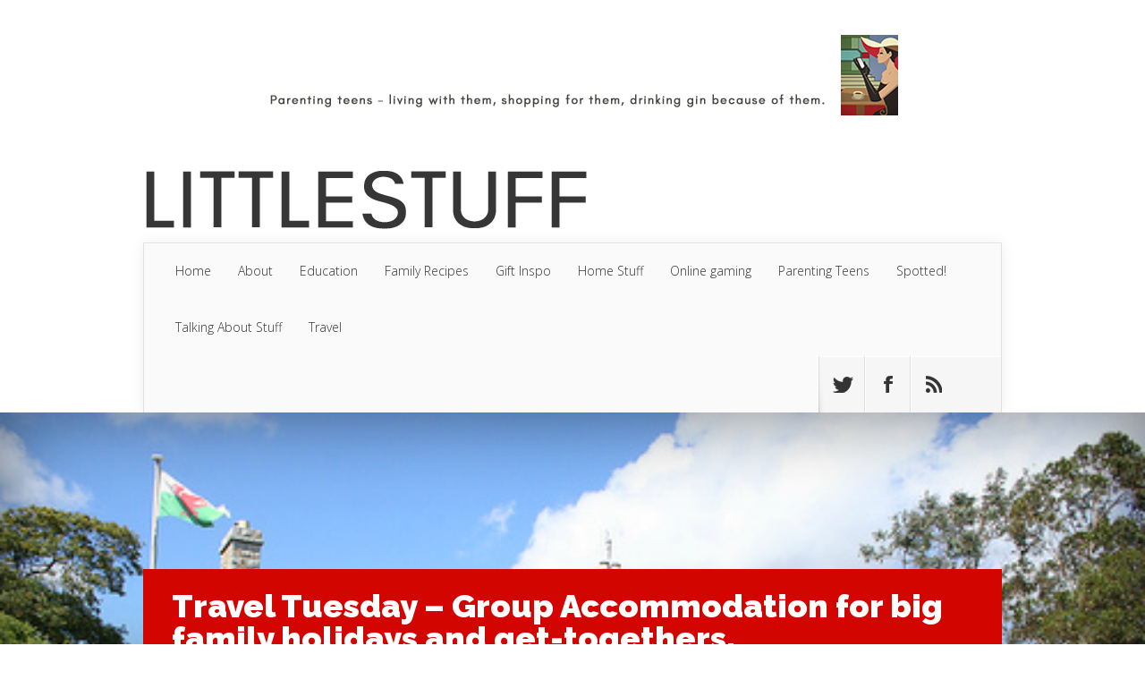

--- FILE ---
content_type: text/html; charset=UTF-8
request_url: https://www.littlestuff.co.uk/travel-tuesday-group-accommodation-for-big-family-holidays-and-get-togethers/
body_size: 13722
content:
<!DOCTYPE html>
<!--[if IE 6]>
<html id="ie6" lang="en-GB">
<![endif]-->
<!--[if IE 7]>
<html id="ie7" lang="en-GB">
<![endif]-->
<!--[if IE 8]>
<html id="ie8" lang="en-GB">
<![endif]-->
<!--[if !(IE 6) | !(IE 7) | !(IE 8)  ]><!-->
<html lang="en-GB">
<!--<![endif]-->
<head>
	<meta charset="UTF-8" />
			
	<meta http-equiv="X-UA-Compatible" content="IE=edge">
	<link rel="pingback" href="https://www.littlestuff.co.uk/blog/xmlrpc.php" />

		<!--[if lt IE 9]>
	<script src="https://www.littlestuff.co.uk/blog/wp-content/themes/Nexus/js/html5.js" type="text/javascript"></script>
	<![endif]-->

	<script type="text/javascript">
		document.documentElement.className = 'js';
	</script>

	<script>var et_site_url='https://www.littlestuff.co.uk/blog';var et_post_id='14982';function et_core_page_resource_fallback(a,b){"undefined"===typeof b&&(b=a.sheet.cssRules&&0===a.sheet.cssRules.length);b&&(a.onerror=null,a.onload=null,a.href?a.href=et_site_url+"/?et_core_page_resource="+a.id+et_post_id:a.src&&(a.src=et_site_url+"/?et_core_page_resource="+a.id+et_post_id))}
</script><meta name='robots' content='index, follow, max-image-preview:large, max-snippet:-1, max-video-preview:-1' />
	<style>img:is([sizes="auto" i], [sizes^="auto," i]) { contain-intrinsic-size: 3000px 1500px }</style>
	
	<!-- This site is optimized with the Yoast SEO Premium plugin v20.11 (Yoast SEO v26.0) - https://yoast.com/wordpress/plugins/seo/ -->
	<title>Travel Tuesday - Group Accommodation for big family holidays and get-togethers. - LittleStuff</title>
	<link rel="canonical" href="https://www.littlestuff.co.uk/travel-tuesday-group-accommodation-for-big-family-holidays-and-get-togethers/" />
	<meta property="og:locale" content="en_GB" />
	<meta property="og:type" content="article" />
	<meta property="og:title" content="Travel Tuesday - Group Accommodation for big family holidays and get-togethers." />
	<meta property="og:description" content="Group Accommodation are perfect for family breaks with toddlers. Many offer lovely enclosed gardens with play equipment, others provide a box full of toys" />
	<meta property="og:url" content="https://www.littlestuff.co.uk/travel-tuesday-group-accommodation-for-big-family-holidays-and-get-togethers/" />
	<meta property="og:site_name" content="LittleStuff" />
	<meta property="article:publisher" content="https://www.facebook.com/litttlestuff/" />
	<meta property="article:published_time" content="2013-08-20T11:15:54+00:00" />
	<meta property="article:modified_time" content="2016-11-24T16:41:06+00:00" />
	<meta property="og:image" content="https://www.littlestuff.co.uk/blog/wp-content/uploads/2013/08/Screen-Shot-2013-08-22-at-22August12.35.-.png" />
	<meta property="og:image:width" content="498" />
	<meta property="og:image:height" content="321" />
	<meta property="og:image:type" content="image/png" />
	<meta name="author" content="Laura" />
	<meta name="twitter:label1" content="Written by" />
	<meta name="twitter:data1" content="Laura" />
	<meta name="twitter:label2" content="Estimated reading time" />
	<meta name="twitter:data2" content="3 minutes" />
	<script type="application/ld+json" class="yoast-schema-graph">{"@context":"https://schema.org","@graph":[{"@type":"Article","@id":"https://www.littlestuff.co.uk/travel-tuesday-group-accommodation-for-big-family-holidays-and-get-togethers/#article","isPartOf":{"@id":"https://www.littlestuff.co.uk/travel-tuesday-group-accommodation-for-big-family-holidays-and-get-togethers/"},"author":{"name":"Laura","@id":"https://www.littlestuff.co.uk/#/schema/person/f7e60d9520e1a7d676164ea0880c6c02"},"headline":"Travel Tuesday &#8211; Group Accommodation for big family holidays and get-togethers.","datePublished":"2013-08-20T11:15:54+00:00","dateModified":"2016-11-24T16:41:06+00:00","mainEntityOfPage":{"@id":"https://www.littlestuff.co.uk/travel-tuesday-group-accommodation-for-big-family-holidays-and-get-togethers/"},"wordCount":686,"commentCount":1,"publisher":{"@id":"https://www.littlestuff.co.uk/#organization"},"image":{"@id":"https://www.littlestuff.co.uk/travel-tuesday-group-accommodation-for-big-family-holidays-and-get-togethers/#primaryimage"},"thumbnailUrl":"https://www.littlestuff.co.uk/blog/wp-content/uploads/2013/08/Screen-Shot-2013-08-22-at-22August12.35.-.png","articleSection":["Family Friendly Holidays","Travel"],"inLanguage":"en-GB","potentialAction":[{"@type":"CommentAction","name":"Comment","target":["https://www.littlestuff.co.uk/travel-tuesday-group-accommodation-for-big-family-holidays-and-get-togethers/#respond"]}]},{"@type":"WebPage","@id":"https://www.littlestuff.co.uk/travel-tuesday-group-accommodation-for-big-family-holidays-and-get-togethers/","url":"https://www.littlestuff.co.uk/travel-tuesday-group-accommodation-for-big-family-holidays-and-get-togethers/","name":"Travel Tuesday - Group Accommodation for big family holidays and get-togethers. - LittleStuff","isPartOf":{"@id":"https://www.littlestuff.co.uk/#website"},"primaryImageOfPage":{"@id":"https://www.littlestuff.co.uk/travel-tuesday-group-accommodation-for-big-family-holidays-and-get-togethers/#primaryimage"},"image":{"@id":"https://www.littlestuff.co.uk/travel-tuesday-group-accommodation-for-big-family-holidays-and-get-togethers/#primaryimage"},"thumbnailUrl":"https://www.littlestuff.co.uk/blog/wp-content/uploads/2013/08/Screen-Shot-2013-08-22-at-22August12.35.-.png","datePublished":"2013-08-20T11:15:54+00:00","dateModified":"2016-11-24T16:41:06+00:00","breadcrumb":{"@id":"https://www.littlestuff.co.uk/travel-tuesday-group-accommodation-for-big-family-holidays-and-get-togethers/#breadcrumb"},"inLanguage":"en-GB","potentialAction":[{"@type":"ReadAction","target":["https://www.littlestuff.co.uk/travel-tuesday-group-accommodation-for-big-family-holidays-and-get-togethers/"]}]},{"@type":"ImageObject","inLanguage":"en-GB","@id":"https://www.littlestuff.co.uk/travel-tuesday-group-accommodation-for-big-family-holidays-and-get-togethers/#primaryimage","url":"https://www.littlestuff.co.uk/blog/wp-content/uploads/2013/08/Screen-Shot-2013-08-22-at-22August12.35.-.png","contentUrl":"https://www.littlestuff.co.uk/blog/wp-content/uploads/2013/08/Screen-Shot-2013-08-22-at-22August12.35.-.png","width":498,"height":321},{"@type":"BreadcrumbList","@id":"https://www.littlestuff.co.uk/travel-tuesday-group-accommodation-for-big-family-holidays-and-get-togethers/#breadcrumb","itemListElement":[{"@type":"ListItem","position":1,"name":"Home","item":"https://www.littlestuff.co.uk/"},{"@type":"ListItem","position":2,"name":"Travel Tuesday &#8211; Group Accommodation for big family holidays and get-togethers."}]},{"@type":"WebSite","@id":"https://www.littlestuff.co.uk/#website","url":"https://www.littlestuff.co.uk/","name":"LittleStuff","description":"Parenting teens - living with them, shopping for them, drinking gin because of them.","publisher":{"@id":"https://www.littlestuff.co.uk/#organization"},"potentialAction":[{"@type":"SearchAction","target":{"@type":"EntryPoint","urlTemplate":"https://www.littlestuff.co.uk/?s={search_term_string}"},"query-input":{"@type":"PropertyValueSpecification","valueRequired":true,"valueName":"search_term_string"}}],"inLanguage":"en-GB"},{"@type":"Organization","@id":"https://www.littlestuff.co.uk/#organization","name":"LittleStuff","url":"https://www.littlestuff.co.uk/","logo":{"@type":"ImageObject","inLanguage":"en-GB","@id":"https://www.littlestuff.co.uk/#/schema/logo/image/","url":"https://www.littlestuff.co.uk/blog/wp-content/uploads/2020/02/text-logo.png","contentUrl":"https://www.littlestuff.co.uk/blog/wp-content/uploads/2020/02/text-logo.png","width":1461,"height":202,"caption":"LittleStuff"},"image":{"@id":"https://www.littlestuff.co.uk/#/schema/logo/image/"},"sameAs":["https://www.facebook.com/litttlestuff/","https://x.com/littlestuff","https://www.instagram.com/littlestuffstuff/","https://uk.pinterest.com/littlestuffspot/","https://www.youtube.com/c/LittlestuffCoUk"]},{"@type":"Person","@id":"https://www.littlestuff.co.uk/#/schema/person/f7e60d9520e1a7d676164ea0880c6c02","name":"Laura","image":{"@type":"ImageObject","inLanguage":"en-GB","@id":"https://www.littlestuff.co.uk/#/schema/person/image/","url":"https://secure.gravatar.com/avatar/b5a302f04ada70dcb070b69cba4e42d64f3de1e26012baf57894d94bdae09e34?s=96&d=monsterid&r=g","contentUrl":"https://secure.gravatar.com/avatar/b5a302f04ada70dcb070b69cba4e42d64f3de1e26012baf57894d94bdae09e34?s=96&d=monsterid&r=g","caption":"Laura"},"description":"A 70's child, I’ve been married for a Very Long Time, and appear to have made four children, and collected one large and useless dog along the way. I work, I have four children, I have a dog… ergo, I do not do dusting or ironing. I began LittleStuff back in (gulp) 2004. I like huge mugs of tea. And Coffee. And Cake. And a steaming cone of crispy fresh fluffy chips, smothered in salt and vinegar. #healthyeater When I grow up I am going to be quietly graceful, organised and wear lipstick every day. In the meantime I *may* have a slight butterfly-brain issue.","sameAs":["http://www.littlestuff.co.uk","https://x.com/littlestuff"]}]}</script>
	<!-- / Yoast SEO Premium plugin. -->


<link rel='dns-prefetch' href='//www.googletagmanager.com' />
<link rel='dns-prefetch' href='//fonts.googleapis.com' />
<link rel="alternate" type="application/rss+xml" title="LittleStuff &raquo; Feed" href="https://www.littlestuff.co.uk/feed/" />
<link rel="alternate" type="application/rss+xml" title="LittleStuff &raquo; Comments Feed" href="https://www.littlestuff.co.uk/comments/feed/" />
<link rel="alternate" type="application/rss+xml" title="LittleStuff &raquo; Travel Tuesday &#8211; Group Accommodation for big family holidays and get-togethers. Comments Feed" href="https://www.littlestuff.co.uk/travel-tuesday-group-accommodation-for-big-family-holidays-and-get-togethers/feed/" />
<script type="text/javascript">
/* <![CDATA[ */
window._wpemojiSettings = {"baseUrl":"https:\/\/s.w.org\/images\/core\/emoji\/16.0.1\/72x72\/","ext":".png","svgUrl":"https:\/\/s.w.org\/images\/core\/emoji\/16.0.1\/svg\/","svgExt":".svg","source":{"concatemoji":"https:\/\/www.littlestuff.co.uk\/blog\/wp-includes\/js\/wp-emoji-release.min.js?ver=6.8.3"}};
/*! This file is auto-generated */
!function(s,n){var o,i,e;function c(e){try{var t={supportTests:e,timestamp:(new Date).valueOf()};sessionStorage.setItem(o,JSON.stringify(t))}catch(e){}}function p(e,t,n){e.clearRect(0,0,e.canvas.width,e.canvas.height),e.fillText(t,0,0);var t=new Uint32Array(e.getImageData(0,0,e.canvas.width,e.canvas.height).data),a=(e.clearRect(0,0,e.canvas.width,e.canvas.height),e.fillText(n,0,0),new Uint32Array(e.getImageData(0,0,e.canvas.width,e.canvas.height).data));return t.every(function(e,t){return e===a[t]})}function u(e,t){e.clearRect(0,0,e.canvas.width,e.canvas.height),e.fillText(t,0,0);for(var n=e.getImageData(16,16,1,1),a=0;a<n.data.length;a++)if(0!==n.data[a])return!1;return!0}function f(e,t,n,a){switch(t){case"flag":return n(e,"\ud83c\udff3\ufe0f\u200d\u26a7\ufe0f","\ud83c\udff3\ufe0f\u200b\u26a7\ufe0f")?!1:!n(e,"\ud83c\udde8\ud83c\uddf6","\ud83c\udde8\u200b\ud83c\uddf6")&&!n(e,"\ud83c\udff4\udb40\udc67\udb40\udc62\udb40\udc65\udb40\udc6e\udb40\udc67\udb40\udc7f","\ud83c\udff4\u200b\udb40\udc67\u200b\udb40\udc62\u200b\udb40\udc65\u200b\udb40\udc6e\u200b\udb40\udc67\u200b\udb40\udc7f");case"emoji":return!a(e,"\ud83e\udedf")}return!1}function g(e,t,n,a){var r="undefined"!=typeof WorkerGlobalScope&&self instanceof WorkerGlobalScope?new OffscreenCanvas(300,150):s.createElement("canvas"),o=r.getContext("2d",{willReadFrequently:!0}),i=(o.textBaseline="top",o.font="600 32px Arial",{});return e.forEach(function(e){i[e]=t(o,e,n,a)}),i}function t(e){var t=s.createElement("script");t.src=e,t.defer=!0,s.head.appendChild(t)}"undefined"!=typeof Promise&&(o="wpEmojiSettingsSupports",i=["flag","emoji"],n.supports={everything:!0,everythingExceptFlag:!0},e=new Promise(function(e){s.addEventListener("DOMContentLoaded",e,{once:!0})}),new Promise(function(t){var n=function(){try{var e=JSON.parse(sessionStorage.getItem(o));if("object"==typeof e&&"number"==typeof e.timestamp&&(new Date).valueOf()<e.timestamp+604800&&"object"==typeof e.supportTests)return e.supportTests}catch(e){}return null}();if(!n){if("undefined"!=typeof Worker&&"undefined"!=typeof OffscreenCanvas&&"undefined"!=typeof URL&&URL.createObjectURL&&"undefined"!=typeof Blob)try{var e="postMessage("+g.toString()+"("+[JSON.stringify(i),f.toString(),p.toString(),u.toString()].join(",")+"));",a=new Blob([e],{type:"text/javascript"}),r=new Worker(URL.createObjectURL(a),{name:"wpTestEmojiSupports"});return void(r.onmessage=function(e){c(n=e.data),r.terminate(),t(n)})}catch(e){}c(n=g(i,f,p,u))}t(n)}).then(function(e){for(var t in e)n.supports[t]=e[t],n.supports.everything=n.supports.everything&&n.supports[t],"flag"!==t&&(n.supports.everythingExceptFlag=n.supports.everythingExceptFlag&&n.supports[t]);n.supports.everythingExceptFlag=n.supports.everythingExceptFlag&&!n.supports.flag,n.DOMReady=!1,n.readyCallback=function(){n.DOMReady=!0}}).then(function(){return e}).then(function(){var e;n.supports.everything||(n.readyCallback(),(e=n.source||{}).concatemoji?t(e.concatemoji):e.wpemoji&&e.twemoji&&(t(e.twemoji),t(e.wpemoji)))}))}((window,document),window._wpemojiSettings);
/* ]]> */
</script>
<meta content="Nexus v.1.7.14" name="generator"/><link rel="stylesheet" href="https://www.littlestuff.co.uk/blog/wp-content/cache/minify/dcfbb.css" media="all" />

<style id='wp-emoji-styles-inline-css' type='text/css'>

	img.wp-smiley, img.emoji {
		display: inline !important;
		border: none !important;
		box-shadow: none !important;
		height: 1em !important;
		width: 1em !important;
		margin: 0 0.07em !important;
		vertical-align: -0.1em !important;
		background: none !important;
		padding: 0 !important;
	}
</style>
<link rel="stylesheet" href="https://www.littlestuff.co.uk/blog/wp-content/cache/minify/560f3.css" media="all" />

<style id='classic-theme-styles-inline-css' type='text/css'>
/*! This file is auto-generated */
.wp-block-button__link{color:#fff;background-color:#32373c;border-radius:9999px;box-shadow:none;text-decoration:none;padding:calc(.667em + 2px) calc(1.333em + 2px);font-size:1.125em}.wp-block-file__button{background:#32373c;color:#fff;text-decoration:none}
</style>
<link rel="stylesheet" href="https://www.littlestuff.co.uk/blog/wp-content/cache/minify/8dc08.css" media="all" />

<style id='global-styles-inline-css' type='text/css'>
:root{--wp--preset--aspect-ratio--square: 1;--wp--preset--aspect-ratio--4-3: 4/3;--wp--preset--aspect-ratio--3-4: 3/4;--wp--preset--aspect-ratio--3-2: 3/2;--wp--preset--aspect-ratio--2-3: 2/3;--wp--preset--aspect-ratio--16-9: 16/9;--wp--preset--aspect-ratio--9-16: 9/16;--wp--preset--color--black: #000000;--wp--preset--color--cyan-bluish-gray: #abb8c3;--wp--preset--color--white: #ffffff;--wp--preset--color--pale-pink: #f78da7;--wp--preset--color--vivid-red: #cf2e2e;--wp--preset--color--luminous-vivid-orange: #ff6900;--wp--preset--color--luminous-vivid-amber: #fcb900;--wp--preset--color--light-green-cyan: #7bdcb5;--wp--preset--color--vivid-green-cyan: #00d084;--wp--preset--color--pale-cyan-blue: #8ed1fc;--wp--preset--color--vivid-cyan-blue: #0693e3;--wp--preset--color--vivid-purple: #9b51e0;--wp--preset--gradient--vivid-cyan-blue-to-vivid-purple: linear-gradient(135deg,rgba(6,147,227,1) 0%,rgb(155,81,224) 100%);--wp--preset--gradient--light-green-cyan-to-vivid-green-cyan: linear-gradient(135deg,rgb(122,220,180) 0%,rgb(0,208,130) 100%);--wp--preset--gradient--luminous-vivid-amber-to-luminous-vivid-orange: linear-gradient(135deg,rgba(252,185,0,1) 0%,rgba(255,105,0,1) 100%);--wp--preset--gradient--luminous-vivid-orange-to-vivid-red: linear-gradient(135deg,rgba(255,105,0,1) 0%,rgb(207,46,46) 100%);--wp--preset--gradient--very-light-gray-to-cyan-bluish-gray: linear-gradient(135deg,rgb(238,238,238) 0%,rgb(169,184,195) 100%);--wp--preset--gradient--cool-to-warm-spectrum: linear-gradient(135deg,rgb(74,234,220) 0%,rgb(151,120,209) 20%,rgb(207,42,186) 40%,rgb(238,44,130) 60%,rgb(251,105,98) 80%,rgb(254,248,76) 100%);--wp--preset--gradient--blush-light-purple: linear-gradient(135deg,rgb(255,206,236) 0%,rgb(152,150,240) 100%);--wp--preset--gradient--blush-bordeaux: linear-gradient(135deg,rgb(254,205,165) 0%,rgb(254,45,45) 50%,rgb(107,0,62) 100%);--wp--preset--gradient--luminous-dusk: linear-gradient(135deg,rgb(255,203,112) 0%,rgb(199,81,192) 50%,rgb(65,88,208) 100%);--wp--preset--gradient--pale-ocean: linear-gradient(135deg,rgb(255,245,203) 0%,rgb(182,227,212) 50%,rgb(51,167,181) 100%);--wp--preset--gradient--electric-grass: linear-gradient(135deg,rgb(202,248,128) 0%,rgb(113,206,126) 100%);--wp--preset--gradient--midnight: linear-gradient(135deg,rgb(2,3,129) 0%,rgb(40,116,252) 100%);--wp--preset--font-size--small: 13px;--wp--preset--font-size--medium: 20px;--wp--preset--font-size--large: 36px;--wp--preset--font-size--x-large: 42px;--wp--preset--spacing--20: 0.44rem;--wp--preset--spacing--30: 0.67rem;--wp--preset--spacing--40: 1rem;--wp--preset--spacing--50: 1.5rem;--wp--preset--spacing--60: 2.25rem;--wp--preset--spacing--70: 3.38rem;--wp--preset--spacing--80: 5.06rem;--wp--preset--shadow--natural: 6px 6px 9px rgba(0, 0, 0, 0.2);--wp--preset--shadow--deep: 12px 12px 50px rgba(0, 0, 0, 0.4);--wp--preset--shadow--sharp: 6px 6px 0px rgba(0, 0, 0, 0.2);--wp--preset--shadow--outlined: 6px 6px 0px -3px rgba(255, 255, 255, 1), 6px 6px rgba(0, 0, 0, 1);--wp--preset--shadow--crisp: 6px 6px 0px rgba(0, 0, 0, 1);}:where(.is-layout-flex){gap: 0.5em;}:where(.is-layout-grid){gap: 0.5em;}body .is-layout-flex{display: flex;}.is-layout-flex{flex-wrap: wrap;align-items: center;}.is-layout-flex > :is(*, div){margin: 0;}body .is-layout-grid{display: grid;}.is-layout-grid > :is(*, div){margin: 0;}:where(.wp-block-columns.is-layout-flex){gap: 2em;}:where(.wp-block-columns.is-layout-grid){gap: 2em;}:where(.wp-block-post-template.is-layout-flex){gap: 1.25em;}:where(.wp-block-post-template.is-layout-grid){gap: 1.25em;}.has-black-color{color: var(--wp--preset--color--black) !important;}.has-cyan-bluish-gray-color{color: var(--wp--preset--color--cyan-bluish-gray) !important;}.has-white-color{color: var(--wp--preset--color--white) !important;}.has-pale-pink-color{color: var(--wp--preset--color--pale-pink) !important;}.has-vivid-red-color{color: var(--wp--preset--color--vivid-red) !important;}.has-luminous-vivid-orange-color{color: var(--wp--preset--color--luminous-vivid-orange) !important;}.has-luminous-vivid-amber-color{color: var(--wp--preset--color--luminous-vivid-amber) !important;}.has-light-green-cyan-color{color: var(--wp--preset--color--light-green-cyan) !important;}.has-vivid-green-cyan-color{color: var(--wp--preset--color--vivid-green-cyan) !important;}.has-pale-cyan-blue-color{color: var(--wp--preset--color--pale-cyan-blue) !important;}.has-vivid-cyan-blue-color{color: var(--wp--preset--color--vivid-cyan-blue) !important;}.has-vivid-purple-color{color: var(--wp--preset--color--vivid-purple) !important;}.has-black-background-color{background-color: var(--wp--preset--color--black) !important;}.has-cyan-bluish-gray-background-color{background-color: var(--wp--preset--color--cyan-bluish-gray) !important;}.has-white-background-color{background-color: var(--wp--preset--color--white) !important;}.has-pale-pink-background-color{background-color: var(--wp--preset--color--pale-pink) !important;}.has-vivid-red-background-color{background-color: var(--wp--preset--color--vivid-red) !important;}.has-luminous-vivid-orange-background-color{background-color: var(--wp--preset--color--luminous-vivid-orange) !important;}.has-luminous-vivid-amber-background-color{background-color: var(--wp--preset--color--luminous-vivid-amber) !important;}.has-light-green-cyan-background-color{background-color: var(--wp--preset--color--light-green-cyan) !important;}.has-vivid-green-cyan-background-color{background-color: var(--wp--preset--color--vivid-green-cyan) !important;}.has-pale-cyan-blue-background-color{background-color: var(--wp--preset--color--pale-cyan-blue) !important;}.has-vivid-cyan-blue-background-color{background-color: var(--wp--preset--color--vivid-cyan-blue) !important;}.has-vivid-purple-background-color{background-color: var(--wp--preset--color--vivid-purple) !important;}.has-black-border-color{border-color: var(--wp--preset--color--black) !important;}.has-cyan-bluish-gray-border-color{border-color: var(--wp--preset--color--cyan-bluish-gray) !important;}.has-white-border-color{border-color: var(--wp--preset--color--white) !important;}.has-pale-pink-border-color{border-color: var(--wp--preset--color--pale-pink) !important;}.has-vivid-red-border-color{border-color: var(--wp--preset--color--vivid-red) !important;}.has-luminous-vivid-orange-border-color{border-color: var(--wp--preset--color--luminous-vivid-orange) !important;}.has-luminous-vivid-amber-border-color{border-color: var(--wp--preset--color--luminous-vivid-amber) !important;}.has-light-green-cyan-border-color{border-color: var(--wp--preset--color--light-green-cyan) !important;}.has-vivid-green-cyan-border-color{border-color: var(--wp--preset--color--vivid-green-cyan) !important;}.has-pale-cyan-blue-border-color{border-color: var(--wp--preset--color--pale-cyan-blue) !important;}.has-vivid-cyan-blue-border-color{border-color: var(--wp--preset--color--vivid-cyan-blue) !important;}.has-vivid-purple-border-color{border-color: var(--wp--preset--color--vivid-purple) !important;}.has-vivid-cyan-blue-to-vivid-purple-gradient-background{background: var(--wp--preset--gradient--vivid-cyan-blue-to-vivid-purple) !important;}.has-light-green-cyan-to-vivid-green-cyan-gradient-background{background: var(--wp--preset--gradient--light-green-cyan-to-vivid-green-cyan) !important;}.has-luminous-vivid-amber-to-luminous-vivid-orange-gradient-background{background: var(--wp--preset--gradient--luminous-vivid-amber-to-luminous-vivid-orange) !important;}.has-luminous-vivid-orange-to-vivid-red-gradient-background{background: var(--wp--preset--gradient--luminous-vivid-orange-to-vivid-red) !important;}.has-very-light-gray-to-cyan-bluish-gray-gradient-background{background: var(--wp--preset--gradient--very-light-gray-to-cyan-bluish-gray) !important;}.has-cool-to-warm-spectrum-gradient-background{background: var(--wp--preset--gradient--cool-to-warm-spectrum) !important;}.has-blush-light-purple-gradient-background{background: var(--wp--preset--gradient--blush-light-purple) !important;}.has-blush-bordeaux-gradient-background{background: var(--wp--preset--gradient--blush-bordeaux) !important;}.has-luminous-dusk-gradient-background{background: var(--wp--preset--gradient--luminous-dusk) !important;}.has-pale-ocean-gradient-background{background: var(--wp--preset--gradient--pale-ocean) !important;}.has-electric-grass-gradient-background{background: var(--wp--preset--gradient--electric-grass) !important;}.has-midnight-gradient-background{background: var(--wp--preset--gradient--midnight) !important;}.has-small-font-size{font-size: var(--wp--preset--font-size--small) !important;}.has-medium-font-size{font-size: var(--wp--preset--font-size--medium) !important;}.has-large-font-size{font-size: var(--wp--preset--font-size--large) !important;}.has-x-large-font-size{font-size: var(--wp--preset--font-size--x-large) !important;}
:where(.wp-block-post-template.is-layout-flex){gap: 1.25em;}:where(.wp-block-post-template.is-layout-grid){gap: 1.25em;}
:where(.wp-block-columns.is-layout-flex){gap: 2em;}:where(.wp-block-columns.is-layout-grid){gap: 2em;}
:root :where(.wp-block-pullquote){font-size: 1.5em;line-height: 1.6;}
</style>
<link rel='stylesheet' id='nexus-fonts-css' href='https://fonts.googleapis.com/css?family=Open+Sans:300italic,400italic,700italic,800italic,400,300,700,800|Raleway:400,200,100,500,700,800,900&#038;subset=latin,latin-ext' type='text/css' media='all' />
<link rel="stylesheet" href="https://www.littlestuff.co.uk/blog/wp-content/cache/minify/d456b.css" media="all" />





<script  src="https://www.littlestuff.co.uk/blog/wp-content/cache/minify/2e925.js"></script>



<!-- Google tag (gtag.js) snippet added by Site Kit -->
<!-- Google Analytics snippet added by Site Kit -->
<script type="text/javascript" src="https://www.googletagmanager.com/gtag/js?id=GT-KT4BX8H" id="google_gtagjs-js" async></script>
<script type="text/javascript" id="google_gtagjs-js-after">
/* <![CDATA[ */
window.dataLayer = window.dataLayer || [];function gtag(){dataLayer.push(arguments);}
gtag("set","linker",{"domains":["www.littlestuff.co.uk"]});
gtag("js", new Date());
gtag("set", "developer_id.dZTNiMT", true);
gtag("config", "GT-KT4BX8H");
/* ]]> */
</script>
<link rel="https://api.w.org/" href="https://www.littlestuff.co.uk/wp-json/" /><link rel="alternate" title="JSON" type="application/json" href="https://www.littlestuff.co.uk/wp-json/wp/v2/posts/14982" /><link rel="EditURI" type="application/rsd+xml" title="RSD" href="https://www.littlestuff.co.uk/blog/xmlrpc.php?rsd" />
<meta name="generator" content="WordPress 6.8.3" />
<link rel='shortlink' href='https://www.littlestuff.co.uk/?p=14982' />
<link rel="alternate" title="oEmbed (JSON)" type="application/json+oembed" href="https://www.littlestuff.co.uk/wp-json/oembed/1.0/embed?url=https%3A%2F%2Fwww.littlestuff.co.uk%2Ftravel-tuesday-group-accommodation-for-big-family-holidays-and-get-togethers%2F" />
<link rel="alternate" title="oEmbed (XML)" type="text/xml+oembed" href="https://www.littlestuff.co.uk/wp-json/oembed/1.0/embed?url=https%3A%2F%2Fwww.littlestuff.co.uk%2Ftravel-tuesday-group-accommodation-for-big-family-holidays-and-get-togethers%2F&#038;format=xml" />
<meta name="generator" content="Site Kit by Google 1.170.0" /><meta name="viewport" content="width=device-width, initial-scale=1.0, maximum-scale=1.0, user-scalable=0" />	<style>
		a { color: #be2331; }

		body { color: #333333; }

		#top-menu li.current-menu-item > a, #top-menu > li > a:hover, .meta-info, .et-description .post-meta span, .categories-tabs:after, .home-tab-active, .home-tab-active:before, a.read-more, .comment-reply-link, h1.post-heading, .form-submit input, .home-tab-active:before, .et-recent-videos-wrap li:before, .nav li ul, .et_mobile_menu, #top-menu > .sfHover > a { background-color: #6caa9d; }

		.featured-comments span, #author-info strong, #footer-bottom .current-menu-item a, .featured-comments span { color: #6caa9d; }
		.entry-content blockquote, .widget li:before, .footer-widget li:before, .et-popular-mobile-arrow-next { border-left-color: #6caa9d; }

		.et-popular-mobile-arrow-previous { border-right-color: #6caa9d; }

		#top-menu > li > a { color: #333333; }

		#top-menu > li.current-menu-item > a, #top-menu li li a, .et_mobile_menu li a { color: #ffffff; }

		</style>
<style>.post-thumbnail { background-image: url(https://www.littlestuff.co.uk/blog/wp-content/uploads/2013/08/Screen-Shot-2013-08-22-at-22August12.35.-.png); }</style><link rel="preload" href="https://www.littlestuff.co.uk/blog/wp-content/themes/Nexus/core/admin/fonts/modules.ttf" as="font" crossorigin="anonymous"><style type="text/css" id="custom-background-css">
body.custom-background { background-color: #ffffff; }
</style>
	</head>
<body class="wp-singular post-template-default single single-post postid-14982 single-format-standard custom-background wp-theme-Nexus et_color_scheme_red et_includes_sidebar">
	<header id="main-header">
		<div class="container">
			<div id="top-info" class="clearfix">
							<div class="header-banner">
				<a href=""><img src="https://www.littlestuff.co.uk/blog/wp-content/uploads/2019/01/header.png" alt="" /></a>				</div> <!-- .header-banner -->
			
							<a href="https://www.littlestuff.co.uk/">
					<img src="https://www.littlestuff.co.uk/blog/wp-content/uploads/2019/01/new-logo.png" alt="LittleStuff" id="logo" />
				</a>
			</div>

			<div id="top-navigation" class="clearfix">
				<div id="et_mobile_nav_menu"><a href="#" class="mobile_nav closed">Navigation Menu<span class="et_mobile_arrow"></span></a></div>
				<nav>
									<ul id="top-menu" class="nav">
													<li ><a href="https://www.littlestuff.co.uk/">Home</a></li>
						
						<li class="page_item page-item-4175 page_item_has_children"><a href="https://www.littlestuff.co.uk/about-littlestuff-about-laura-hitchcock/">About</a>
<ul class='children'>
	<li class="page_item page-item-20612"><a href="https://www.littlestuff.co.uk/about-littlestuff-about-laura-hitchcock/about-laura/">About Me</a></li>
	<li class="page_item page-item-4500"><a href="https://www.littlestuff.co.uk/about-littlestuff-about-laura-hitchcock/contact-us/">Contact Us</a></li>
	<li class="page_item page-item-7445"><a href="https://www.littlestuff.co.uk/about-littlestuff-about-laura-hitchcock/privacy-policy/">Privacy Policy</a></li>
	<li class="page_item page-item-32689"><a href="https://www.littlestuff.co.uk/about-littlestuff-about-laura-hitchcock/so-whats-with-those-affiliate-links/">So what&#8217;s with those Affiliate Links?</a></li>
	<li class="page_item page-item-12915"><a href="https://www.littlestuff.co.uk/about-littlestuff-about-laura-hitchcock/subscribe-by-mail-dont-miss-a-thing/">Subscribe by mail &#8211; don&#8217;t miss a thing!</a></li>
</ul>
</li>
							<li class="cat-item cat-item-4305"><a href="https://www.littlestuff.co.uk/category/education/">Education</a>
</li>
	<li class="cat-item cat-item-591"><a href="https://www.littlestuff.co.uk/category/recipe/">Family Recipes</a>
<ul class='children'>
	<li class="cat-item cat-item-4360"><a href="https://www.littlestuff.co.uk/category/recipe/retro-school-dinners-recipes/">Retro School Dinners Recipes</a>
</li>
</ul>
</li>
	<li class="cat-item cat-item-210"><a href="https://www.littlestuff.co.uk/category/gifts-and-presents/">Gift Inspo</a>
</li>
	<li class="cat-item cat-item-4345"><a href="https://www.littlestuff.co.uk/category/for-the-home/">Home Stuff</a>
<ul class='children'>
	<li class="cat-item cat-item-4355"><a href="https://www.littlestuff.co.uk/category/for-the-home/cocktail/">Cocktails!</a>
</li>
	<li class="cat-item cat-item-4348"><a href="https://www.littlestuff.co.uk/category/for-the-home/entertaining/">Entertaining</a>
</li>
	<li class="cat-item cat-item-4342"><a href="https://www.littlestuff.co.uk/category/for-the-home/family-finance/">Family Finance</a>
</li>
	<li class="cat-item cat-item-4343"><a href="https://www.littlestuff.co.uk/category/for-the-home/for-the-family/">For the Family</a>
	<ul class='children'>
	<li class="cat-item cat-item-4131"><a href="https://www.littlestuff.co.uk/category/for-the-home/for-the-family/for-dads/">For Dads</a>
</li>
	<li class="cat-item cat-item-3447"><a href="https://www.littlestuff.co.uk/category/for-the-home/for-the-family/gifts-and-presents-for-mums/">For Mums</a>
</li>
	<li class="cat-item cat-item-1343"><a href="https://www.littlestuff.co.uk/category/for-the-home/for-the-family/just-for-you/">Just for You</a>
</li>
	</ul>
</li>
	<li class="cat-item cat-item-4277"><a href="https://www.littlestuff.co.uk/category/for-the-home/in-the-garden-2/">In the Garden</a>
</li>
	<li class="cat-item cat-item-574"><a href="https://www.littlestuff.co.uk/category/for-the-home/in-the-home/">In the Home</a>
</li>
	<li class="cat-item cat-item-4349"><a href="https://www.littlestuff.co.uk/category/for-the-home/pets/">Pets</a>
</li>
</ul>
</li>
	<li class="cat-item cat-item-23725"><a href="https://www.littlestuff.co.uk/category/online-gaming/">Online gaming</a>
</li>
	<li class="cat-item cat-item-4356"><a href="https://www.littlestuff.co.uk/category/parenting-teens/">Parenting Teens</a>
<ul class='children'>
	<li class="cat-item cat-item-4300"><a href="https://www.littlestuff.co.uk/category/parenting-teens/teens/">For Teens</a>
</li>
</ul>
</li>
	<li class="cat-item cat-item-588"><a href="https://www.littlestuff.co.uk/category/spotted/">Spotted!</a>
</li>
	<li class="cat-item cat-item-18"><a href="https://www.littlestuff.co.uk/category/article/">Talking About Stuff</a>
<ul class='children'>
	<li class="cat-item cat-item-871"><a href="https://www.littlestuff.co.uk/category/article/books/">Bookshelf</a>
</li>
	<li class="cat-item cat-item-4137"><a href="https://www.littlestuff.co.uk/category/article/technology-for-baffled-parents/">Technology for baffled parents</a>
</li>
</ul>
</li>
	<li class="cat-item cat-item-893"><a href="https://www.littlestuff.co.uk/category/travel/">Travel</a>
<ul class='children'>
	<li class="cat-item cat-item-4354"><a href="https://www.littlestuff.co.uk/category/travel/camping/">Camping</a>
</li>
	<li class="cat-item cat-item-186"><a href="https://www.littlestuff.co.uk/category/travel/family-friendly-holidays/">Family Friendly Holidays</a>
</li>
	<li class="cat-item cat-item-4353"><a href="https://www.littlestuff.co.uk/category/travel/kid-free-breaks/">Kid-Free Breaks</a>
</li>
</ul>
</li>
					</ul>
								</nav>

				<ul id="et-social-icons">
										<li class="twitter">
						<a href="https://twitter.com/littlestuff">
							<span class="et-social-normal">Follow us on Twitter</span>
							<span class="et-social-hover"></span>
						</a>
					</li>
					
										<li class="facebook">
						<a href="https://www.facebook.com/littlestuff.co.uk">
							<span class="et-social-normal">Follow us on Facebook</span>
							<span class="et-social-hover"></span>
						</a>
					</li>
					
										<li class="rss">
												<a href="http://www.littlestuff.co.uk/feed/">
							<span class="et-social-normal">Subscribe To Rss Feed</span>
							<span class="et-social-hover"></span>
						</a>
					</li>
					
									</ul>
			</div> <!-- #top-navigation -->
		</div> <!-- .container -->
	</header> <!-- #main-header -->
	<div class="post-thumbnail">
		<div class="container">
			<h1 class="post-heading">Travel Tuesday &#8211; Group Accommodation for big family holidays and get-togethers.</h1>
		</div> <!-- .container -->
	</div> <!-- .post-thumbnail -->

<div class="page-wrap container">
	<div id="main-content">
		<div class="main-content-wrap clearfix">
			<div id="content">
				
<div id="breadcrumbs">
			  	<span class="et_breadcrumbs_content">
				<a href="https://www.littlestuff.co.uk" class="breadcrumbs_home">Home</a> <span class="raquo">&raquo;</span>

								<a href="https://www.littlestuff.co.uk/category/travel/family-friendly-holidays/">Family Friendly Holidays</a> <span class="raquo">&raquo;</span> </span> <!-- .et_breadcrumbs_content --><span class="et_breadcrumbs_title">Travel Tuesday &#8211; Group Accommodation for big family holidays and get-togethers.</span>				
				</div> <!-- #breadcrumbs -->
				<div id="left-area">

									
					<article class="entry-content clearfix">
					
						<p class="post-meta">Posted By <a href="https://www.littlestuff.co.uk/author/laura/" title="Posts by Laura" rel="author">Laura</a> in <a href="https://www.littlestuff.co.uk/category/travel/family-friendly-holidays/" rel="category tag">Family Friendly Holidays</a>, <a href="https://www.littlestuff.co.uk/category/travel/" rel="category tag">Travel</a> | <span class="comments-number"><a href="https://www.littlestuff.co.uk/travel-tuesday-group-accommodation-for-big-family-holidays-and-get-togethers/#respond">1 comment</a></span></p>
						
				
					<p><a href="http://www.littlestuff.co.uk/blog/wp-content/uploads/2013/08/Travel-Group.jpg"><img decoding="async" class=" wp-image-14983 alignleft" src="http://www.littlestuff.co.uk/blog/wp-content/uploads/2013/08/Travel-Group.jpg" alt="Group Accommodation" width="193" height="145" srcset="https://www.littlestuff.co.uk/blog/wp-content/uploads/2013/08/Travel-Group.jpg 500w, https://www.littlestuff.co.uk/blog/wp-content/uploads/2013/08/Travel-Group-300x225.jpg 300w" sizes="(max-width: 193px) 100vw, 193px" /></a></p>
<p><a href="http://www.groupaccommodation.com" target="_blank">Group Accommodation </a>are perfect for family breaks with toddlers. Many offer lovely enclosed gardens with play equipment, others provide a box full of toys to keep little ones entertained, or a library of children&#8217;s DVDs. Many can provide babysitting services or offer handy kids&#8217; equipment such as high chairs, plastic crockery, stair gates, or baby monitors. Others even boast their own on-site woodland nature trails, or even friendly resident farm animals.</p>
<p>Here are our top picks:</p>
<p>&nbsp;</p>
<div id="attachment_14984" style="width: 652px" class="wp-caption aligncenter"><a href="http://www.groupaccommodation.com/ga-main.property.details.asp?Property=Stay_at_No10_Brecon_Powys_Wales&amp;adId=1578#.UhX1DlN4mrJ"><img loading="lazy" decoding="async" aria-describedby="caption-attachment-14984" class="wp-image-14984 " src="http://www.littlestuff.co.uk/blog/wp-content/uploads/2013/08/Screen-Shot-2013-08-22-at-22August12.28.-.png" alt="no 10 brecon" width="642" height="480" srcset="https://www.littlestuff.co.uk/blog/wp-content/uploads/2013/08/Screen-Shot-2013-08-22-at-22August12.28.-.png 1015w, https://www.littlestuff.co.uk/blog/wp-content/uploads/2013/08/Screen-Shot-2013-08-22-at-22August12.28.--300x224.png 300w" sizes="auto, (max-width: 642px) 100vw, 642px" /></a><p id="caption-attachment-14984" class="wp-caption-text">No. 10, Brecon</p></div>
<p><a href="http://www.groupaccommodation.com/ga-main.property.details.asp?Property=Stay_at_No10_Brecon_Powys_Wales&amp;adId=1578#.UdwjBRZkma4" target="_blank">No. 10, Wales</a></p>
<p>This town house offers comfort, elegance and plenty of space for friends and families looking to spend time together in e charming town of Brecon in the heart of the Brecon Beacons National Park. Full of lovely features the house is perfect for families with children who will levitate to the converted cellar den with Sky Plus and table tennis table. The first floor drawing room has floor to ceiling French patio doors, allowing you to make full use of the lovely sloping rear garden that rises up above the house to gives views of both Pen y Fan. The kitchen opens onto a sheltered courtyard beneath the garden where evenings can be spent socialising making use of the gas BBQ and out door tables an chairs &#8211; the secret to be found is historic ice-house, where there are further table and chairs if the weather is not kind! Sleeps 14 with 7 bedrooms.</p>
<div id="attachment_14985" style="width: 650px" class="wp-caption aligncenter"><a href="http://www.groupaccommodation.com/ga-main.property.details.asp?Property=The_Shippon_Totnes_South_Devon&amp;adId=2085#.UhX2C1N4mrJ"><img loading="lazy" decoding="async" aria-describedby="caption-attachment-14985" class="wp-image-14985 size-full" src="http://www.littlestuff.co.uk/blog/wp-content/uploads/2013/08/L51-OUT1.jpg" alt="The Shippon Totnes" width="640" height="480" srcset="https://www.littlestuff.co.uk/blog/wp-content/uploads/2013/08/L51-OUT1.jpg 640w, https://www.littlestuff.co.uk/blog/wp-content/uploads/2013/08/L51-OUT1-300x225.jpg 300w" sizes="auto, (max-width: 640px) 100vw, 640px" /></a><p id="caption-attachment-14985" class="wp-caption-text">The Shippon, Devon</p></div>
<p><a href="http://www.groupaccommodation.com/ga-main.property.details.asp?Property=The_Shippon_Totnes_South_Devon&amp;adId=2085#.UdwSqhZkma4" target="_blank">The Shippon, Devon</a></p>
<p>The Shippon is a detached converted barn with magnificent views down to and over a completely unspoilt, building-free stretch of the navigable river Dart. You approach the property down about a half mile private tarmac drive and there is plenty of parking space once you reach the Shippon. This is a marvellous place to bring your children and their friends or your friends and their children! There is a spacious games room with table tennis and pool table on the first floor. There is also a small colour television. There are some good walks, excellent child-friendly pubs/restaurants, bird watching and badgers, foxes, deer and even an osprey has been seen. Sleeps up to 18 with 10 bedrooms.</p>
<p>&nbsp;</p>
<div id="attachment_14986" style="width: 492px" class="wp-caption aligncenter"><a href="http://www.groupaccommodation.com/ga-main.property.details.asp?Property=Croft_House_near_Cardigan_Pembrokeshire&amp;adId=2394#.UhX2dFN4mrJ"><img loading="lazy" decoding="async" aria-describedby="caption-attachment-14986" class="wp-image-14986 size-full" src="http://www.littlestuff.co.uk/blog/wp-content/uploads/2013/08/Screen-Shot-2013-08-22-at-22August12.31.-.png" alt="croft house pembrokeshire" width="482" height="380" srcset="https://www.littlestuff.co.uk/blog/wp-content/uploads/2013/08/Screen-Shot-2013-08-22-at-22August12.31.-.png 482w, https://www.littlestuff.co.uk/blog/wp-content/uploads/2013/08/Screen-Shot-2013-08-22-at-22August12.31.--300x236.png 300w" sizes="auto, (max-width: 482px) 100vw, 482px" /></a><p id="caption-attachment-14986" class="wp-caption-text">Croft House, Pembrokeshire</p></div>
<p><a href="http://www.groupaccommodation.com/ga-main.property.details.asp?Property=Croft_House_near_Cardigan_Pembrokeshire&amp;adId=2394#.UdwT3RZkma4" target="_blank">Croft House, Pembrokeshire</a></p>
<p>Perfect for big families, upstairs is a roomy lounge with a Clearview wood burning stove and leather sofas where you can watch TV, listen to music, set up wist drives or relax together. All the facilities of the site are available including the indoor heated swimming pool and leisure facilities, the Big Play Barn and the outdoor play areas. There is a Big Play Barn with ride-on toys, play houses, soft play and adventure playground. They provide 2 travel cots, high chairs and bedguards. Sleeps up to 12 with 6 bedrooms.</p>
<p>&nbsp;</p>
<div id="attachment_14987" style="width: 760px" class="wp-caption aligncenter"><a href="http://www.groupaccommodation.com/ga-main.property.details.asp?Property=Llys_Tanwg_Harlech_North_Wales&amp;adId=1400#.UhX24FN4mrJ"><img loading="lazy" decoding="async" aria-describedby="caption-attachment-14987" class="wp-image-14987 size-full" src="http://www.littlestuff.co.uk/blog/wp-content/uploads/2013/08/117.jpg" alt="Llys Tanwg, North Wales" width="750" height="430" srcset="https://www.littlestuff.co.uk/blog/wp-content/uploads/2013/08/117.jpg 750w, https://www.littlestuff.co.uk/blog/wp-content/uploads/2013/08/117-300x172.jpg 300w" sizes="auto, (max-width: 750px) 100vw, 750px" /></a><p id="caption-attachment-14987" class="wp-caption-text">Llys Tanwg, North Wales</p></div>
<p><a href="http://www.groupaccommodation.com/ga-main.property.details.asp?Property=Llys_Tanwg_Harlech_North_Wales&amp;adId=1400#.UdwidBZkma4" target="_blank">Llys Tanwg, North Wales</a></p>
<p>Llys Tanwg is an absolutely top-class location for a quiet getaway or a large family gathering, with an endless amount of local activities for all ages and dispositions. There are large private and secluded gardens, including woodland areas with some great climbing trees, as well as a log cabin for table tennis, pool, darts and table football. The beach is wonderful, only a 10 minute walk away, with 4 miles of wide sandy beach and dunes in one direction, rock pools in the other, all safe for swimming. Sleeps up to 13 with 7 bedrooms.</p>
<p>&nbsp;</p>
<div id="attachment_14988" style="width: 508px" class="wp-caption aligncenter"><a href="http://www.groupaccommodation.com/ga-main.property.details.asp?Property=Haulfryn_House_Abersoch_North_Wales&amp;adId=1641#.UhX3c1N4mrJ"><img loading="lazy" decoding="async" aria-describedby="caption-attachment-14988" class="wp-image-14988 size-full" src="http://www.littlestuff.co.uk/blog/wp-content/uploads/2013/08/Screen-Shot-2013-08-22-at-22August12.35.-.png" alt="Haulfryn House Wales" width="498" height="321" srcset="https://www.littlestuff.co.uk/blog/wp-content/uploads/2013/08/Screen-Shot-2013-08-22-at-22August12.35.-.png 498w, https://www.littlestuff.co.uk/blog/wp-content/uploads/2013/08/Screen-Shot-2013-08-22-at-22August12.35.--300x193.png 300w" sizes="auto, (max-width: 498px) 100vw, 498px" /></a><p id="caption-attachment-14988" class="wp-caption-text">Haulfryn House, North Wales</p></div>
<p><a href="http://www.groupaccommodation.com/ga-main.property.details.asp?Property=Haulfryn_House_Abersoch_North_Wales&amp;adId=1641#.UdwihBZkma4" target="_blank">Haulfryn House, North Wales</a></p>
<p>This house will instantly grab your attention, the entrance hall leads into a large comfortable lounge affording fabulous views, with door leading out to sun terrace and gardens. The gardens offer a BBQ, seating areas, all-weather tennis court, croquet, badminton, a fish pond and an &#8220;adventure heaven&#8221; for children, ideal for hide and seek or treasure hunts. Not to mention it’s 2 minutes from the safe sandy beach and high chairs &amp; travel cots available. Sleeps up to 24 with 12 bedrooms.</p>
<p>&nbsp;</p>
					</article> <!-- .entry -->

					
					<div id="et-box-author">
						<div id="et-bio-author">
							<div class="author-avatar">
								<img alt='' src='https://secure.gravatar.com/avatar/b5a302f04ada70dcb070b69cba4e42d64f3de1e26012baf57894d94bdae09e34?s=60&#038;d=monsterid&#038;r=g' srcset='https://secure.gravatar.com/avatar/b5a302f04ada70dcb070b69cba4e42d64f3de1e26012baf57894d94bdae09e34?s=120&#038;d=monsterid&#038;r=g 2x' class='avatar avatar-60 photo' height='60' width='60' loading='lazy' decoding='async'/>							</div> <!-- end #author-avatar -->

							<p id="author-info">
								<strong>Author:</strong> <a href="http://www.littlestuff.co.uk" title="Visit Laura&#8217;s website" rel="author external">Laura</a>							</p> <!-- end #author-info -->

							<p>A 70's child, I’ve been married for a Very Long Time, and appear to have made four children, and collected one large and useless dog along the way.
I work, I have four children, I have a dog… ergo, I do not do dusting or ironing.
I began LittleStuff back in (gulp) 2004.
I like huge mugs of tea. And Coffee. And Cake. And a steaming cone of crispy fresh fluffy chips, smothered in salt and vinegar. #healthyeater
When I grow up I am going to be quietly graceful, organised and wear lipstick every day. In the meantime I *may* have a slight butterfly-brain issue.</p>
						</div>

						<div id="et-post-share" class="clearfix">
							<span>Share This Post On</span>
							<ul id="et-share-icons">
							<li class="google-share"><a href="https://plus.google.com/share?url=https://www.littlestuff.co.uk/travel-tuesday-group-accommodation-for-big-family-holidays-and-get-togethers/" target="_blank" class="et-share-button et-share-google">Google</a></li><li class="facebook-share"><a href="http://www.facebook.com/sharer/sharer.php?s=100&amp;p[url]=https://www.littlestuff.co.uk/travel-tuesday-group-accommodation-for-big-family-holidays-and-get-togethers/&amp;p[images][0]=https://www.littlestuff.co.uk/blog/wp-content/uploads/2013/08/Screen-Shot-2013-08-22-at-22August12.35.--150x150.png&amp;p[title]=Travel Tuesday &#8211; Group Accommodation for big family holidays and get-togethers." target="_blank" class="et-share-button et-share-facebook">Facebook</a></li><li class="twitter-share"><a href="https://twitter.com/intent/tweet?url=https://www.littlestuff.co.uk/travel-tuesday-group-accommodation-for-big-family-holidays-and-get-togethers/&amp;text=Travel Tuesday &#8211; Group Accommodation for big family holidays and get-togethers." target="_blank" class="et-share-button et-share-twitter">Twitter</a></li>							</ul>
						</div>
					</div>

				
					<!-- You can start editing here. -->

<section id="comment-wrap">
	<h1 id="comments" class="page_title">1 Comment</h1>
			
					<ol class="commentlist clearfix">
					<li class="comment even thread-even depth-1" id="li-comment-520412">
		<article id="comment-520412" class="comment-body clearfix">
			<div class="comment_avatar">
				<img alt='' src='https://secure.gravatar.com/avatar/af6936bf28fd836c9b7f9ac47aca1ae02508c2433c53a7e525a0bde7e75d492a?s=60&#038;d=monsterid&#038;r=g' srcset='https://secure.gravatar.com/avatar/af6936bf28fd836c9b7f9ac47aca1ae02508c2433c53a7e525a0bde7e75d492a?s=120&#038;d=monsterid&#038;r=g 2x' class='avatar avatar-60 photo' height='60' width='60' loading='lazy' decoding='async'/>			</div>

			<div class="comment_postinfo">
				<span class="fn">John Thompsen</span>				<p>
					<span class="comment_date">
					23 August 2013					</span>
									</p>
						</div> <!-- .comment_postinfo -->

			<div class="comment_area">
				
				<div class="comment-content clearfix">
				<p>Brilliant blog, Haulfryn House looks lovely!</p>
<span class="reply-container"><a rel="nofollow" class="comment-reply-link" href="#comment-520412" data-commentid="520412" data-postid="14982" data-belowelement="comment-520412" data-respondelement="respond" data-replyto="Reply to John Thompsen" aria-label="Reply to John Thompsen">Post a Reply</a></span>				</div> <!-- end comment-content-->
			</div> <!-- end comment_area-->
		</article> <!-- .comment-body -->
</li><!-- #comment-## -->
			</ol>
		
		
							<div id="respond" class="comment-respond">
		<h3 id="reply-title" class="comment-reply-title"><span>Submit a Comment</span> <small><a rel="nofollow" id="cancel-comment-reply-link" href="/travel-tuesday-group-accommodation-for-big-family-holidays-and-get-togethers/#respond" style="display:none;">Cancel reply</a></small></h3><form action="https://www.littlestuff.co.uk/blog/wp-comments-post.php" method="post" id="commentform" class="comment-form"><p class="comment-notes"><span id="email-notes">Your email address will not be published.</span> <span class="required-field-message">Required fields are marked <span class="required">*</span></span></p><p class="comment-form-comment"><label for="comment">Comment <span class="required">*</span></label> <textarea id="comment" name="comment" cols="45" rows="8" maxlength="65525" required="required"></textarea></p><p class="comment-form-author"><label for="author">Name <span class="required">*</span></label> <input id="author" name="author" type="text" value="" size="30" maxlength="245" autocomplete="name" required="required" /></p>
<p class="comment-form-email"><label for="email">Email <span class="required">*</span></label> <input id="email" name="email" type="text" value="" size="30" maxlength="100" aria-describedby="email-notes" autocomplete="email" required="required" /></p>
<p class="form-submit"><input name="submit" type="submit" id="submit" class="submit" value="Submit Comment" /> <input type='hidden' name='comment_post_ID' value='14982' id='comment_post_ID' />
<input type='hidden' name='comment_parent' id='comment_parent' value='0' />
</p><p style="display: none;"><input type="hidden" id="akismet_comment_nonce" name="akismet_comment_nonce" value="1f1037d119" /></p><p style="display: none !important;" class="akismet-fields-container" data-prefix="ak_"><label>&#916;<textarea name="ak_hp_textarea" cols="45" rows="8" maxlength="100"></textarea></label><input type="hidden" id="ak_js_1" name="ak_js" value="135"/><script>document.getElementById( "ak_js_1" ).setAttribute( "value", ( new Date() ).getTime() );</script></p></form>	</div><!-- #respond -->
		</section>				
				</div> 	<!-- end #left-area -->
			</div> <!-- #content -->

				<div id="sidebar">
		<div id="block-11" class="widget widget_block">
<div style="height:8px" aria-hidden="true" class="wp-block-spacer"></div>
</div> <!-- end .widget --><div id="block-13" class="widget widget_block widget_search"><form role="search" method="get" action="https://www.littlestuff.co.uk/" class="wp-block-search__button-outside wp-block-search__text-button wp-block-search"    ><label class="wp-block-search__label" for="wp-block-search__input-1" >Search LittleStuff:</label><div class="wp-block-search__inside-wrapper " ><input class="wp-block-search__input" id="wp-block-search__input-1" placeholder="" value="" type="search" name="s" required /><button aria-label="Search" class="wp-block-search__button wp-element-button" type="submit" >Search</button></div></form></div> <!-- end .widget --><div id="block-8" class="widget widget_block"><a href="https://boden-uk.sjv.io/c/1256856/1955109/18790" target="_top" id="1955109"><img loading="lazy" decoding="async" src="//a.impactradius-go.com/display-ad/18790-1955109" border="0" alt="Boden" width="160" height="600"/></a><img loading="lazy" decoding="async" height="0" width="0" src="https://imp.pxf.io/i/1256856/1955109/18790" style="position:absolute;visibility:hidden;" border="0" /></div> <!-- end .widget --><div id="nav_menu-8" class="widget widget_nav_menu"><div class="menu-side-bar-container"><ul id="menu-side-bar" class="menu"><li id="menu-item-24748" class="menu-item menu-item-type-post_type menu-item-object-page menu-item-24748"><a href="https://www.littlestuff.co.uk/about-littlestuff-about-laura-hitchcock/contact-us/">Contact Us</a></li>
<li id="menu-item-24747" class="menu-item menu-item-type-post_type menu-item-object-page menu-item-24747"><a href="https://www.littlestuff.co.uk/about-littlestuff-about-laura-hitchcock/sign-up-for-our-oh-so-pretty-newsletter/">Sign up for our free monthly magazine….</a></li>
<li id="menu-item-24734" class="menu-item menu-item-type-taxonomy menu-item-object-category menu-item-24734"><a href="https://www.littlestuff.co.uk/category/shopping/sales-discount-codes/">Sales &#038; Discounts</a></li>
<li id="menu-item-24749" class="menu-item menu-item-type-post_type menu-item-object-page menu-item-24749"><a href="http://www.littlestuff.co.uk/category/recipe/">Recipes</a></li>
<li id="menu-item-28006" class="menu-item menu-item-type-taxonomy menu-item-object-category menu-item-28006"><a href="https://www.littlestuff.co.uk/category/article/books/">Bookshelf</a></li>
<li id="menu-item-24741" class="menu-item menu-item-type-taxonomy menu-item-object-category menu-item-24741"><a href="https://www.littlestuff.co.uk/category/gifts-and-presents/">Gift Inspo</a></li>
<li id="menu-item-24735" class="menu-item menu-item-type-taxonomy menu-item-object-category menu-item-24735"><a href="https://www.littlestuff.co.uk/category/shopping/stationery/">Stationery</a></li>
<li id="menu-item-28007" class="menu-item menu-item-type-taxonomy menu-item-object-category menu-item-28007"><a href="https://www.littlestuff.co.uk/category/shopping/clothing/">Clothing</a></li>
<li id="menu-item-28002" class="menu-item menu-item-type-taxonomy menu-item-object-category menu-item-28002"><a href="https://www.littlestuff.co.uk/category/parenting-teens/teens/">For Teens</a></li>
<li id="menu-item-24743" class="menu-item menu-item-type-taxonomy menu-item-object-category menu-item-24743"><a href="https://www.littlestuff.co.uk/category/for-the-home/in-the-home/">In the Home</a></li>
<li id="menu-item-28008" class="menu-item menu-item-type-taxonomy menu-item-object-category menu-item-28008"><a href="https://www.littlestuff.co.uk/category/for-the-home/in-the-garden-2/">In the Garden</a></li>
<li id="menu-item-24742" class="menu-item menu-item-type-taxonomy menu-item-object-category menu-item-24742"><a href="https://www.littlestuff.co.uk/category/for-the-home/healthy-living/">Healthy Living</a></li>
<li id="menu-item-24746" class="menu-item menu-item-type-post_type menu-item-object-page menu-item-24746"><a href="http://www.littlestuff.co.uk/category/family-friendly-holidays/">Family Friendly Holidays</a></li>
<li id="menu-item-24736" class="menu-item menu-item-type-taxonomy menu-item-object-category menu-item-24736"><a href="https://www.littlestuff.co.uk/category/article/technology-for-baffled-parents/">Technology for baffled parents</a></li>
<li id="menu-item-24737" class="menu-item menu-item-type-taxonomy menu-item-object-category menu-item-24737"><a href="https://www.littlestuff.co.uk/category/article/the-four-the-laundry-the-life/">The Four the Laundry the Life</a></li>
</ul></div></div> <!-- end .widget --><div id="custom_html-18" class="widget_text widget widget_custom_html"><div class="textwidget custom-html-widget">
<a rel="sponsored" href="https://www.awin1.com/cread.php?s=2488604&v=1120&q=27131&r=48529">
    <img src="https://www.awin1.com/cshow.php?s=2488604&v=1120&q=27131&r=48529" border="0"/>
</a></div></div> <!-- end .widget --><div id="block-12" class="widget widget_block widget_search"><form role="search" method="get" action="https://www.littlestuff.co.uk/" class="wp-block-search__button-outside wp-block-search__text-button wp-block-search"    ><label class="wp-block-search__label" for="wp-block-search__input-2" >Search</label><div class="wp-block-search__inside-wrapper " ><input class="wp-block-search__input" id="wp-block-search__input-2" placeholder="" value="" type="search" name="s" required /><button aria-label="Search" class="wp-block-search__button wp-element-button" type="submit" >Search</button></div></form></div> <!-- end .widget -->	</div> <!-- end #sidebar -->
		</div> <!-- .main-content-wrap -->

			<div class="footer-banner">
	<a href=""><img src="" alt="" /></a>	</div> <!-- .footer-banner -->
	</div> <!-- #main-content -->

			
<footer id="main-footer">
	<div id="footer-widgets" class="clearfix">
	<div class="footer-widget"><div id="custom_html-20" class="widget_text fwidget widget_custom_html"><div class="textwidget custom-html-widget"></div></div> <!-- end .fwidget --></div> <!-- end .footer-widget --><div class="footer-widget last"><div id="text-31" class="fwidget widget_text">			<div class="textwidget"><p><em>The BV: Best Regional Publication in the UK (ACE Awards) and Regional News Site of the Year (Press Gazette) 2024. Free to read, packed with English rural life, and impossible to put down</em> &#8211; <a href="https://www.theblackmorevale.co.uk/" target="_blank" rel="noopener">The BV magazine</a>.</p>
</div>
		</div> <!-- end .fwidget --></div> <!-- end .footer-widget -->	</div> <!-- #footer-widgets -->
</footer> <!-- #main-footer -->
		<div id="footer-bottom">
				</div> <!-- #footer-bottom -->
	</div> <!-- .page-wrap -->

	<div id="footer-info" class="container">
		<p id="copyright">Designed by <a href="http://www.elegantthemes.com" title="Premium WordPress Themes">Elegant Themes</a> | Powered by <a href="http://www.wordpress.org">WordPress</a></p>
	</div>

	<script type="speculationrules">
{"prefetch":[{"source":"document","where":{"and":[{"href_matches":"\/*"},{"not":{"href_matches":["\/blog\/wp-*.php","\/blog\/wp-admin\/*","\/blog\/wp-content\/uploads\/*","\/blog\/wp-content\/*","\/blog\/wp-content\/plugins\/*","\/blog\/wp-content\/themes\/Nexus\/*","\/*\\?(.+)"]}},{"not":{"selector_matches":"a[rel~=\"nofollow\"]"}},{"not":{"selector_matches":".no-prefetch, .no-prefetch a"}}]},"eagerness":"conservative"}]}
</script>
<!-- Global site tag (gtag.js) - Google Analytics -->
<script async src="https://www.googletagmanager.com/gtag/js?id=UA-1965334-1"></script>
<script>
  window.dataLayer = window.dataLayer || [];
  function gtag(){dataLayer.push(arguments);}
  gtag('js', new Date());

  gtag('config', 'UA-1965334-1');
</script>

<script  src="https://www.littlestuff.co.uk/blog/wp-content/cache/minify/46c59.js"></script>

<script type="text/javascript" id="nexus-custom-script-js-extra">
/* <![CDATA[ */
var et_custom = {"mobile_nav_text":"Navigation Menu","ajaxurl":"https:\/\/www.littlestuff.co.uk\/blog\/wp-admin\/admin-ajax.php","et_hb_nonce":"6cfe9165ae"};
/* ]]> */
</script>




<script  src="https://www.littlestuff.co.uk/blog/wp-content/cache/minify/4d315.js"></script>

<script type="text/javascript" id="et-ptemplates-frontend-js-extra">
/* <![CDATA[ */
var et_ptemplates_strings = {"captcha":"Captcha","fill":"Fill","field":"field","invalid":"Invalid email"};
/* ]]> */
</script>
<script  src="https://www.littlestuff.co.uk/blog/wp-content/cache/minify/1bb2b.js"></script>

<script  defer src="https://www.littlestuff.co.uk/blog/wp-content/cache/minify/ed7fa.js"></script>

</body>
</html>
<!--
Performance optimized by W3 Total Cache. Learn more: https://www.boldgrid.com/w3-total-cache/

Page Caching using Disk: Enhanced 
Minified using Disk

Served from: www.littlestuff.co.uk @ 2026-01-20 11:31:33 by W3 Total Cache
-->

--- FILE ---
content_type: text/css
request_url: https://www.littlestuff.co.uk/blog/wp-content/cache/minify/dcfbb.css
body_size: 1249
content:
div.ubergrid-ajax-wrapper{max-width:960px;margin:0
auto}div.uber-grid-wrapper{display:block;float:none;padding:0;margin:0;transition:opacity 0.5s}div.uber-grid-wrapper *[class*=grid-], div.uber-grid-wrapper div.uber-grid>div{display:block;float:none;padding:0;margin:0}div.uber-grid-wrapper{text-align:center;clear:both;margin:0
auto !important;position:relative;display:block !important;transform:translate3d(0, 0, 0);-webkit-transform:translate3d(0, 0, 0);-moz-transform:translate3d(0, 0, 0)}div.uber-grid-wrapper .uber-grid-filters, div.uber-grid-wrapper .uber-grid-cells-wrapper{opacity:0}div.uber-grid.uber-grid-initialized .uber-grid-filters, div.uber-grid.uber-grid-initialized .uber-grid-cells-wrapper{opacity:1}.uber-grid-edit-wrapper{display:block;padding:6px
0;text-align:right}.uber-grid-edit-wrapper
a{font-family:"Open Sans","Helvetica Neue","Helvetica","Arial",sans-serif;display:inline-block;line-height:12px;font-size:12px;color:white !important;padding:8px
18px;border-radius:3px;background-color:#458dd6;text-decoration:none !important;transition:all 0.5s;border-radius:14px;opacity:0.89;box-shadow:none;outline:none;border:none;font-weight:200}.uber-grid-edit-wrapper a:hover{opacity:1}div.uber-grid{margin:0
auto !important;padding:0
auto !important;text-align:left;line-height:1;display:block !important;transition:height 0.5s}.uber-grid{display:block;padding:0;margin:0;box-sizing:border-box;-moz-box-sizing:border-box;position:static;border:none;background:transparent none;text-decoration:none;text-shadow:none;border-radius:0 !important;border-color:transparent;-moz-border-radius:0;-ms-border-radius:0;-o-border-radius:0;-webkit-border-radius:0;border-radius:0}.uber-grid div.uber-grid-cell, .uber-grid a, .uber-grid
img{display:block;padding:0;margin:0;box-sizing:border-box;-moz-box-sizing:border-box;position:static;border:none;background:transparent none;text-decoration:none;text-shadow:none;border-radius:0 !important;border-color:transparent;-moz-border-radius:0;-ms-border-radius:0;-o-border-radius:0;-webkit-border-radius:0;border-radius:0}div.uber-grid div.uber-grid-cell-image{display:block;padding:0;margin:0;box-sizing:border-box;-moz-box-sizing:border-box;position:static;border:none;background:transparent none;text-decoration:none;text-shadow:none;border-radius:0 !important;border-color:transparent;position:relative;-moz-border-radius:0;-ms-border-radius:0;-o-border-radius:0;-webkit-border-radius:0;border-radius:0;overflow:hidden}div.uber-grid div.uber-grid-cell-image
img{position:absolute;display:block;max-width:none;max-height:none;margin:0;padding:0}html[xmlns] .uber-grid{display:block}.uber-grid:after{display:block;content:" ";clear:both;width:0;height:0}* html .uber-grid{height:1%}div.uber-grid{overflow:hidden}div.uber-grid div.uber-grid-cell-label{position:relative;box-sizing:border-box !important;-moz-box-sizing:border-box !important;line-height:1.3;background:#4c3a3a;overflow:hidden;padding:4%;max-width:100%}div.uber-grid .uber-grid-cell.r1c2 div.uber-grid-cell-label, div.uber-grid .uber-grid-cell.r2c2 div.uber-grid-cell-label{padding-top:2%;padding-bottom:2%}@media screen and (max-width: 768px){div.uber-grid div.uber-grid-cell-label{padding:6%}}@media screen and (max-width: 440px){div.uber-grid div.uber-grid-cell-label{padding:8%}}.uber-grid .uber-grid-cell-label .uber-grid-label-heading{display:block;text-overflow:ellipsis;overflow:hidden;white-space:nowrap;line-height:1.2}.uber-grid .uber-grid-cell-label .uber-grid-label-text{display:block;line-height:1.3}.uber-grid .uber-grid-cell-label .uber-grid-price-tag{font-weight:bold;float:right;min-width:48px;display:inline-block;text-align:right;padding-left:9px;padding-right:4px;color:white;background-color:transparent}.uber-grid.uber-grid-bw div.uber-grid-cell .uber-grid-cell-image
img{filter:url("data:image/svg+xml;utf8,<svg xmlns='http://www.w3.org/2000/svg'><filter id='grayscale'><feColorMatrix type='matrix' values='0.3333 0.3333 0.3333 0 0 0.3333 0.3333 0.3333 0 0 0.3333 0.3333 0.3333 0 0 0 0 0 1 0'/></filter></svg>#grayscale");-webkit-filter:grayscale(100%);-moz-filter:grayscale(100%);-ms-filter:grayscale(100%);-o-filter:grayscale(100%);filter:grayscale(100%);filter:gray}.uber-grid.uber-grid-bw div.uber-grid-cell:hover .uber-grid-cell-image{filter:none;-webkit-filter:none;-o-filter:none;-ms-filter:none;-moz-filter:none}div.uber-grid div.uber-grid-lightbox-content-wrapper{display:none}div.uber-grid-filters,div.uber-grid-pagination{display:block;padding:0;margin:0
!important;text-align:center;text-transform:uppercase;background:transparent !important}div.uber-grid-filters>div,div.uber-grid-pagination>div{display:inline-block !important;margin:0
0.7em 0.75em 0 !important;padding:0;background:transparent !important}div.uber-grid-filters>div:last-child,div.uber-grid-pagination>div:last-child{margin-right:0}div.uber-grid-filters > div a, div.uber-grid-pagination > div
a{display:block;text-decoration:none;line-height:1 !important;padding:0.5em 1.25em !important;transition:all 0.3s;border-radius:3px;border-width:1px;border-style:solid;text-shadow:none !important}div.uber-grid-filters > div.active a, div.uber-grid-filters > div.uber-grid-current
a{opacity:1}div.uber-grid-pagination{padding-top:0.75em !important}div.uber-grid-pagination div.uber-grid-current
a{cursor:default !important}.uber-grid-ajax-blur{position:absolute;width:100%;height:100%;background:rgba(0, 0, 0, 0.4);top:0;left:0;z-index:2}.uber-grid-ajax-blur
span{display:block;position:absolute;top:50%;left:50%;width:64px;height:64px;margin-left:-32px;margin-top:-32px;color:white;opacity:0.7;filter:alpha(opacity=70);border-radius:6px;-ms-border-radius:6px;-webkit-border-radius:6px;-moz-border-radius:6px;-o-border-radius:6px;background:black url(/blog/wp-content/plugins/uber-grid/assets/images/ajax-loader.gif) center center no-repeat;z-index:99999}.uber-grid-cells-wrapper{text-align:center !important;position:relative;margin:0
auto !important}

--- FILE ---
content_type: text/css
request_url: https://www.littlestuff.co.uk/blog/wp-content/cache/minify/8dc08.css
body_size: 2304
content:
.wp-block-advanced-gutenberg-blocks-notice{margin:2em
0;padding:12px;border:1px
solid #DDD;border-radius:4px}.wp-block-advanced-gutenberg-blocks-notice__title{margin:0
0 8px 0;font-size:1.1em}.wp-block-advanced-gutenberg-blocks-notice__content{margin:1em
0 0 0}.wp-block-advanced-gutenberg-blocks-notice.has-icon{position:relative;padding-left:80px}.wp-block-advanced-gutenberg-blocks-notice.has-icon
svg{width:40px;height:40px;position:absolute;top:20px;left:20px}.wp-block-advanced-gutenberg-blocks-notice.is-variation-advice{border-top:3px solid #83BD71}.wp-block-advanced-gutenberg-blocks-notice.is-variation-advice .wp-block-advanced-gutenberg-blocks-notice__title{color:#83BD71}.wp-block-advanced-gutenberg-blocks-notice.is-variation-advice
svg{color:#83BD71}.wp-block-advanced-gutenberg-blocks-notice.is-variation-advice.is-style-full{border:none;border-left:4px solid #5b9a48;background:#83BD71;color:white}.wp-block-advanced-gutenberg-blocks-notice.is-variation-advice.is-style-full .wp-block-advanced-gutenberg-blocks-notice__title{color:white;font-weight:bold}.wp-block-advanced-gutenberg-blocks-notice.is-variation-advice.is-style-full
svg{color:white}.wp-block-advanced-gutenberg-blocks-notice.is-variation-avoid{border-top:3px solid #B54D4D}.wp-block-advanced-gutenberg-blocks-notice.is-variation-avoid .wp-block-advanced-gutenberg-blocks-notice__title{color:#B54D4D}.wp-block-advanced-gutenberg-blocks-notice.is-variation-avoid
svg{color:#B54D4D}.wp-block-advanced-gutenberg-blocks-notice.is-variation-avoid.is-style-full{border:none;border-left:4px solid #923d3d;background:#B54D4D;color:white}.wp-block-advanced-gutenberg-blocks-notice.is-variation-avoid.is-style-full .wp-block-advanced-gutenberg-blocks-notice__title{color:white;font-weight:bold}.wp-block-advanced-gutenberg-blocks-notice.is-variation-avoid.is-style-full
svg{color:white}.wp-block-advanced-gutenberg-blocks-notice.is-variation-warning{border-top:3px solid #FFC334}.wp-block-advanced-gutenberg-blocks-notice.is-variation-warning .wp-block-advanced-gutenberg-blocks-notice__title{color:#FFC334}.wp-block-advanced-gutenberg-blocks-notice.is-variation-warning
svg{color:#FFC334}.wp-block-advanced-gutenberg-blocks-notice.is-variation-warning.is-style-full{border:none;border-left:4px solid #e7a200;background:#FFC334;color:white}.wp-block-advanced-gutenberg-blocks-notice.is-variation-warning.is-style-full .wp-block-advanced-gutenberg-blocks-notice__title{color:white;font-weight:bold}.wp-block-advanced-gutenberg-blocks-notice.is-variation-warning.is-style-full
svg{color:white}.wp-block-advanced-gutenberg-blocks-notice.is-variation-info{border-top:3px solid #48ADD8}.wp-block-advanced-gutenberg-blocks-notice.is-variation-info .wp-block-advanced-gutenberg-blocks-notice__title{color:#48ADD8}.wp-block-advanced-gutenberg-blocks-notice.is-variation-info
svg{color:#48ADD8}.wp-block-advanced-gutenberg-blocks-notice.is-variation-info.is-style-full{border:none;border-left:4px solid #2585ae;background:#48ADD8;color:white}.wp-block-advanced-gutenberg-blocks-notice.is-variation-info.is-style-full .wp-block-advanced-gutenberg-blocks-notice__title{color:white;font-weight:bold}.wp-block-advanced-gutenberg-blocks-notice.is-variation-info.is-style-full
svg{color:white}.wp-block-advanced-gutenberg-blocks-plugin{margin:2em
0;background:white;border:1px
solid #DDD}.wp-block-advanced-gutenberg-blocks-plugin__content{display:-ms-flexbox;display:flex;padding:20px}.wp-block-advanced-gutenberg-blocks-plugin__picture{display:block;width:128px;height:128px;margin-right:20px}.wp-block-advanced-gutenberg-blocks-plugin__picture
img{display:block;max-width:100%;height:auto}.wp-block-advanced-gutenberg-blocks-plugin__main{-ms-flex:1;flex:1}.wp-block-advanced-gutenberg-blocks-plugin__main .wp-block-advanced-gutenberg-blocks-plugin__title{margin:0
0 8px 0}.wp-block-advanced-gutenberg-blocks-plugin__main .wp-block-advanced-gutenberg-blocks-plugin__title
a{text-decoration:none;color:#444;font-weight:bold}.wp-block-advanced-gutenberg-blocks-plugin__main .wp-block-advanced-gutenberg-blocks-plugin__desc{font-size:.9em;margin:8px
0}.wp-block-advanced-gutenberg-blocks-plugin__main .wp-block-advanced-gutenberg-blocks-plugin__author{font-size:.9em;margin:8px
0 0 0}.wp-block-advanced-gutenberg-blocks-plugin__footer{display:-ms-flexbox;display:flex;padding:12px
20px;background:#FAFAFA}.wp-block-advanced-gutenberg-blocks-plugin__meta{-ms-flex:1;flex:1}.wp-block-advanced-gutenberg-blocks-plugin__meta
p{margin:0;font-size:.9em;line-height:1.5}.wp-block-advanced-gutenberg-blocks-plugin__num-rating:before{content:'('}.wp-block-advanced-gutenberg-blocks-plugin__num-rating:after{content:')'}.wp-block-advanced-gutenberg-blocks-plugin__download
a{display:inline-block;background:#63ABD4;color:white;border-radius:2px;text-decoration:none;padding:.5em 1em;-webkit-transition:.3s background-color linear;-o-transition:.3s background-color linear;transition:.3s background-color linear}.wp-block-advanced-gutenberg-blocks-plugin__download a:hover{background-color:#8bc1df;color:white}.wp-block-advanced-gutenberg-blocks-ad{margin:2em
0}.wp-block-advanced-gutenberg-blocks-adtext{overflow:auto;margin:2em
0}.wp-block-advanced-gutenberg-blocks-adtext__content
p{margin:1.5em 0}.wp-block-advanced-gutenberg-blocks-adtext__content p:first-child{margin-top:0}.wp-block-advanced-gutenberg-blocks-adtext__ad{float:right;margin:0
0 20px 20px}.wp-block-advanced-gutenberg-blocks-addtocart{text-align:center}.wp-block-advanced-gutenberg-blocks-addtocart__button{display:-ms-inline-flexbox;display:inline-flex;border-radius:50px;color:white;text-decoration:none;padding:.5em 1em;-ms-flex-align:center;align-items:center}.wp-block-advanced-gutenberg-blocks-addtocart__button:hover{color:white}.wp-block-advanced-gutenberg-blocks-addtocart__button
.dashicons{margin-right:8px}.wp-block-advanced-gutenberg-blocks-addtocart__label{-ms-flex:1;flex:1}.wp-block-advanced-gutenberg-blocks-addtocart__separator{margin:0
8px}.wp-block-advanced-gutenberg-blocks-addtocart__sale{font-size:.85em;opacity:.7;margin-left:4px}.wp-block-advanced-gutenberg-blocks-card{position:relative;display:block;color:#444;margin:2em
0;border:1px
solid #DDD;border-radius:3px;overflow:hidden;text-decoration:none}.wp-block-advanced-gutenberg-blocks-card:hover{color:#444}.wp-block-advanced-gutenberg-blocks-card__link{position:absolute;z-index:1;top:0;left:0;right:0;bottom:0;text-decoration:none}.wp-block-advanced-gutenberg-blocks-card__image{display:block;margin:0
auto}.wp-block-advanced-gutenberg-blocks-card__content{background:white;padding:.75em 1em;border-top:1px solid #DDD}.wp-block-advanced-gutenberg-blocks-card__content .wp-block-advanced-gutenberg-blocks-card__title{margin-top:0;font-size:1.1em;font-weight:bold}.wp-block-advanced-gutenberg-blocks-card__content .wp-block-advanced-gutenberg-blocks-card__description{font-size:.9em;margin:1em
0}.wp-block-advanced-gutenberg-blocks-card__url{color:#DDD;margin-bottom:0;line-height:1.2}.wp-block-advanced-gutenberg-blocks-product{display:-ms-flexbox;display:flex;-ms-flex-align:center;align-items:center;margin:2em
0;border:1px
solid #DDD;border-radius:4px;overflow:hidden}.wp-block-advanced-gutenberg-blocks-product__image{-ms-flex:1;flex:1;text-decoration:none}.wp-block-advanced-gutenberg-blocks-product__image
img{display:block;margin:0
auto}.wp-block-advanced-gutenberg-blocks-product__content{-ms-flex:2;flex:2;padding:16px}.wp-block-advanced-gutenberg-blocks-product__title{margin:0}.wp-block-advanced-gutenberg-blocks-product__title
a{font-size:1.1em;font-weight:bold;text-decoration:none;color:#444}.wp-block-advanced-gutenberg-blocks-product__price{font-weight:bold;margin:.5em 0;line-height:1.3}.wp-block-advanced-gutenberg-blocks-product__sale{font-size:.85em;opacity:.7;margin-left:4px}.wp-block-advanced-gutenberg-blocks-product__description
p{font-size:.9em;margin:1em
0}.wp-block-advanced-gutenberg-blocks-product__actions{margin-bottom:0}.wp-block-advanced-gutenberg-blocks-product__button{display:-ms-inline-flexbox;display:inline-flex;-ms-flex-align:center;align-items:center;text-decoration:none;border-radius:4px;color:white;font-size:.9em;text-decoration:none;padding:.5em 1em}.wp-block-advanced-gutenberg-blocks-product__button:hover{color:white;background-color:#5e5e5e}.wp-block-advanced-gutenberg-blocks-product__button
.dashicons{margin-right:8px}.wp-block-advanced-gutenberg-blocks-post{display:-ms-flexbox;display:flex;margin:2em
0;border:1px
solid #DDD;border-radius:4px;overflow:hidden}.wp-block-advanced-gutenberg-blocks-post__image{-ms-flex:1;flex:1;text-decoration:none;border-right:1px solid #DDD;background-size:cover;background-position:center}.wp-block-advanced-gutenberg-blocks-post__image
img{display:block;margin:0
auto}.wp-block-advanced-gutenberg-blocks-post__content{-ms-flex:2;flex:2;padding:1em}.wp-block-advanced-gutenberg-blocks-post__content .wp-block-advanced-gutenberg-blocks-post__title{margin:0
0 .5em 0}.wp-block-advanced-gutenberg-blocks-post__content .wp-block-advanced-gutenberg-blocks-post__title
a{font-size:1.1em;font-weight:bold;text-decoration:none;color:#444}.wp-block-advanced-gutenberg-blocks-post__content .wp-block-advanced-gutenberg-blocks-post__metas{margin:0}.wp-block-advanced-gutenberg-blocks-post__content .wp-block-advanced-gutenberg-blocks-post__metas
em{line-height:1.3;margin:.5em 0;color:#888;font-size:.85em}.wp-block-advanced-gutenberg-blocks-post__content .wp-block-advanced-gutenberg-blocks-post__metas span+span:before{content:'• '}.wp-block-advanced-gutenberg-blocks-post__content .wp-block-advanced-gutenberg-blocks-post__excerpt
p{font-size:.9em;margin:1em
0}.wp-block-advanced-gutenberg-blocks-post__content .wp-block-advanced-gutenberg-blocks-post__actions{margin-bottom:0}.wp-block-advanced-gutenberg-blocks-post__content .wp-block-advanced-gutenberg-blocks-post__button{display:-ms-inline-flexbox;display:inline-flex;-ms-flex-align:center;align-items:center;text-decoration:none;border-radius:4px;color:white;background:#444;font-size:.9em;text-decoration:none;padding:.5em 1em}.wp-block-advanced-gutenberg-blocks-post__content .wp-block-advanced-gutenberg-blocks-post__button:hover{color:white;background-color:#5e5e5e}.wp-block-advanced-gutenberg-blocks-testimonial{margin:2em
0;display:-ms-flexbox;display:flex;-ms-flex-align:center;align-items:center}.wp-block-advanced-gutenberg-blocks-testimonial__picture{position:relative}.wp-block-advanced-gutenberg-blocks-testimonial__picture .wp-block-advanced-gutenberg-blocks-testimonial__picture__image{width:100px;height:100px;margin-right:30px;border-radius:50%;overflow:hidden;border:1px
solid #DDD;font-size:.8em;background-size:cover;background-position:center}.wp-block-advanced-gutenberg-blocks-testimonial__bubble{position:relative;-ms-flex:3;flex:3;border:1px
solid #DDD;border-radius:12px;padding:12px;-webkit-box-shadow:5px 5px 10px rgba(0,0,0,0.05);box-shadow:5px 5px 10px rgba(0,0,0,0.05);background:white}.wp-block-advanced-gutenberg-blocks-testimonial__bubble--with-arrow:before{content:'';position:absolute;display:block;top:calc( 50% - 13px);left:-17px;border-top:13px solid transparent;border-right:16px solid #DDD;border-bottom:13px solid transparent}.wp-block-advanced-gutenberg-blocks-testimonial__bubble--with-arrow:after{content:'';position:absolute;display:block;top:calc( 50% - 12px);left:-16px;border-top:12px solid transparent;border-right:16px solid white;border-bottom:12px solid transparent}.wp-block-advanced-gutenberg-blocks-testimonial__content{font-style:italic;color:#aaa}.wp-block-advanced-gutenberg-blocks-testimonial__content
p{font-size:1.1em}.wp-block-advanced-gutenberg-blocks-testimonial__content p:last-child{margin-bottom:0}.wp-block-advanced-gutenberg-blocks-testimonial__content p:first-child:before{content:'“ '}.wp-block-advanced-gutenberg-blocks-testimonial__content p:last-child:after{content:' ”';display:inline}.wp-block-advanced-gutenberg-blocks-testimonial__signature{display:inline-block;float:right;margin-right:24px;margin-top:10px}.wp-block-advanced-gutenberg-blocks-testimonial__signature .wp-block-advanced-gutenberg-blocks-testimonial__name{margin:0}.wp-block-advanced-gutenberg-blocks-testimonial__signature .wp-block-advanced-gutenberg-blocks-testimonial__company{margin:0;color:#aaa;font-size:.9em}.wp-block-advanced-gutenberg-blocks-gmap{margin:2em
0}.wp-block-advanced-gutenberg-blocks-clicktotweet{display:block;-webkit-box-shadow:4px 4px 0 rgba(0,0,0,0.07);box-shadow:4px 4px 0 rgba(0,0,0,0.07)}.wp-block-advanced-gutenberg-blocks-clicktotweet__content{background:#44C6E8;padding:1.3em 4em 1.3em 1.3em;color:white;font-size:1.3em;border-top-right-radius:3px;border-top-left-radius:3px}.wp-block-advanced-gutenberg-blocks-clicktotweet__footer{position:relative;background:#29A3C3;padding:10px;color:white;font-size:.8em;text-align:right;display:-ms-flexbox;display:flex;-ms-flex-direction:row-reverse;flex-direction:row-reverse;-ms-flex-align:center;align-items:center;border-bottom-right-radius:3px}.wp-block-advanced-gutenberg-blocks-clicktotweet__footer:after{content:'';display:block;position:absolute;left:0;top:100%;width:0;height:0;border-right:16px solid transparent;border-top:20px solid #29A3C3}.wp-block-advanced-gutenberg-blocks-clicktotweet__footer
svg{display:inline-block;height:30px}.wp-block-advanced-gutenberg-blocks-summary{background:#f0F0F0;padding:16px;border-radius:3px;position:relative}.wp-block-advanced-gutenberg-blocks-summary.is-folded .wp-block-advanced-gutenberg-blocks-summary__fold
svg{-webkit-transform:rotateZ(180deg);-ms-transform:rotate(180deg);transform:rotateZ(180deg)}.wp-block-advanced-gutenberg-blocks-summary.is-folded .wp-block-advanced-gutenberg-blocks-summary__list{display:none}.wp-block-advanced-gutenberg-blocks-summary__title{margin:0}.wp-block-advanced-gutenberg-blocks-summary__fold{position:absolute;top:18px;right:18px;cursor:pointer}.wp-block-advanced-gutenberg-blocks-summary__list{margin-left:30px;margin-bottom:0;font-size:.85em}.wp-block-advanced-gutenberg-blocks-summary__none{opacity:.4;font-style:italic}.wp-block-advanced-gutenberg-blocks-summary
ol{counter-reset:item}.wp-block-advanced-gutenberg-blocks-summary ol>li{counter-increment:item}.wp-block-advanced-gutenberg-blocks-summary ol ol>li{display:block}.wp-block-advanced-gutenberg-blocks-summary ol ol>li:before{content:counters(item, ".") ". ";margin-left:-20px}.wp-block-advanced-gutenberg-blocks-summary ul ul,.wp-block-advanced-gutenberg-blocks-summary ol
ol{margin-left:20px}.wp-block-advanced-gutenberg-blocks-summary
li{padding:2px
0}.wp-block-advanced-gutenberg-blocks-summary li
a{color:inherit}.wp-block-advanced-gutenberg-blocks-intro{position:relative;margin-bottom:3em}.wp-block-advanced-gutenberg-blocks-intro
p{font-size:1.1em;color:#7b829c}.wp-block-advanced-gutenberg-blocks-intro:after{content:'';display:block;position:absolute;bottom:-20px;left:0;width:150px;border-top:2px solid #f1f1f1}.wp-block-advanced-gutenberg-blocks-giphy{text-align:center}.wp-block-advanced-gutenberg-blocks-code{border-radius:6px;overflow:hidden;margin:3em
0}.wp-block-advanced-gutenberg-blocks-code.alignfull{border-radius:0}.wp-block-advanced-gutenberg-blocks-code
.CodeMirror{height:auto}.wp-block-advanced-gutenberg-blocks-code .CodeMirror
pre{font-size:15px}.wp-block-advanced-gutenberg-blocks-code .CodeMirror-linenumber{font-size:15px}.wp-block-advanced-gutenberg-blocks-code .CodeMirror-styled-background{background-color:rgba(255,255,117,0.1)}.wp-block-advanced-gutenberg-blocks-code__header{display:-ms-flexbox;display:flex}.wp-block-advanced-gutenberg-blocks-code__lang{width:100px;letter-spacing:1px;font-size:.7em;font-weight:bold;line-height:25px;color:white;text-transform:uppercase;font-family:sans-serif;text-align:center;background:#4C607F}.wp-block-advanced-gutenberg-blocks-code__lang.is-lang-js{background:#ffc334}.wp-block-advanced-gutenberg-blocks-code__lang.is-lang-jsx{background:#ffc334}.wp-block-advanced-gutenberg-blocks-code__lang.is-lang-json{background:#7197cf}.wp-block-advanced-gutenberg-blocks-code__lang.is-lang-ts{background:#e8b12c}.wp-block-advanced-gutenberg-blocks-code__lang.is-lang-php{background:#4F5B93}.wp-block-advanced-gutenberg-blocks-code__lang.is-lang-xml{background:#F16529}.wp-block-advanced-gutenberg-blocks-code__lang.is-lang-html{background:#F16529}.wp-block-advanced-gutenberg-blocks-code__lang.is-lang-css{background:#48ADD8}.wp-block-advanced-gutenberg-blocks-code__lang.is-lang-twig{background:#83BD71}.wp-block-advanced-gutenberg-blocks-code__lang.is-lang-stylus{background:#FF2952}.wp-block-advanced-gutenberg-blocks-code__lang.is-lang-sass{background:#FF2952}.wp-block-advanced-gutenberg-blocks-code__lang.is-lang-swift{background:#FE5E2F}.wp-block-advanced-gutenberg-blocks-code__file{-ms-flex:auto;flex:auto;background:#2F3344;color:#abb2bf;padding:0
8px;line-height:24px;font-family:sans-serif;font-size:.75em;text-align:right;overflow:hidden;white-space:nowrap}